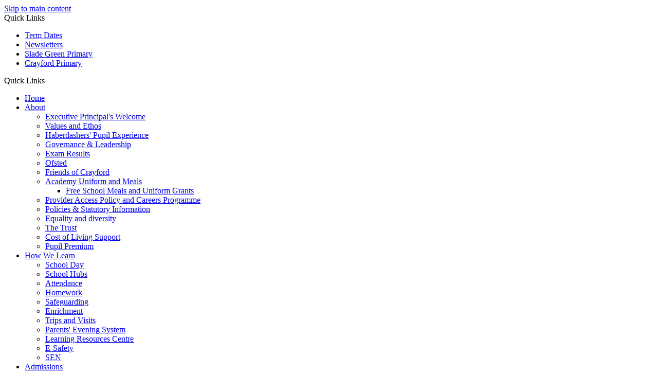

--- FILE ---
content_type: text/html
request_url: https://www.habscrayford.org.uk/News/Year-13-Easter-Work-Experience/
body_size: 11141
content:
<!-- from CSV -->
<!DOCTYPE html>
<html lang="en">
<head>
	<!--pageID 13383-->
	
		<meta charset="UTF-8">
        
        <title>Crayford Academy - Girls in Construction</title>

        <meta name="description" content="Welcome to Crayford Academy School Website Crayford" />
        <meta name="keywords" content="Welcome to Crayford Academy School Website" />
        <meta name="author" content="Crayford Academy website"/>
        
                <meta name="robots" content="INDEX, FOLLOW"/>
        
        <meta name="rating" content="General"/>
        <meta name="revisit-after" content="2 days"/>
		        
        <link rel="shortcut icon" href="/favicon.ico" />
        <link rel="icon" href="/favicon.ico" />
	

<link href="/admin/public/c_boxes_buttons.css" rel="stylesheet" type="text/css" />
<link href="/inc/c_2022.css" rel="stylesheet" type="text/css" media="screen" />

<!-- MOBILE / RESPONSIVE -->
<meta name="viewport" content="width=device-width, initial-scale=1, maximum-scale=2">

<!-- Import IE8 and IE7 Stylesheets -->
<!--[if lt IE 9]>
        <script src="http://html5shiv.googlecode.com/svn/trunk/html5.js"></script>
        <link href="/inc/c_IE8.css" rel="stylesheet" type="text/css" media="screen" />
    <![endif]-->
<!--[if lt IE 8]>
        <link href="/inc/c_IE7.css" rel="stylesheet" type="text/css" media="screen" />
    <![endif]-->

<!-- IE warnings -->
<!--[if IE]>
         <div id="ie-warning">
         <p>Sorry, this version of Internet Explorer <strong>may not support certain features</strong>.<br />
         <p>We recommend <a href="https://www.google.com/chrome/" target="_blank">Google Chrome</a>.</p>
         <a onclick="myFunction()">Thank you but no.</a >
         </div>
        
         <script>
         function myFunction() {
             var x = document.getElementById("ie-warning");
             if (x.style.display === "none") {
                 x.style.display = "block";
             } else {
             x.style.display = "none";
                 }
         }
         </script>
    <![endif]-->

<!-- Current position in navigation -->

<style type="text/css">
    .nav li a#nav1654 {
        color: #53bdc1;
    }

    #SideHeadingPages li a#subID13383 {
        text-decoration: none;
        background-color: rgba(255, 255, 255, .1);
    }

    #SideHeadingPages li a#childID13383 {
        text-decoration: none;
        background-color: rgba(255, 255, 255, .1);
    }

    ul li.sidelist_li {
        display: none;
    }

    ul li.PPID7577 {
        display: block;
    }
footer .wrapper { width: 400px; margin: 0 0 0 calc(50% - 495px); }
@media only screen and (max-width: 990px){ footer .wrapper { margin: 0 auto; }}

/* fola translate icon update */
.translate {
    width: 110px;
    height: 37px;
    margin: 0px 0px 0px -75px;
}

@media only screen and (max-width: 990px){
#social-dock { margin: 26px 0px 7px 70px; }}

.sub-footer .sub-footer-img {
    width: 30%;
}

</style>

<!-- Import jQuery -->
<script type="text/javascript" src="https://ajax.googleapis.com/ajax/libs/jquery/1.8.3/jquery.min.js"></script>
<!--<script src="https://code.jquery.com/jquery-3.5.1.min.js" integrity="sha256-9/aliU8dGd2tb6OSsuzixeV4y/faTqgFtohetphbbj0=" crossorigin="anonymous"></script>-->

<!-- If using using Google Webfonts, link to the external CSS file here -->





</head>

<body class="body_13383">



<!-- Wrapper -->

<a href="#mainholder" class="skip-link">Skip to main content</a>

<div id="wrapper">

    
			<!-- Quick Links Widget -->
            <div id="slideOut" class="clearfix">
				<div id="slideClick"><span>Quick Links</span></div>
				<div id="slideContent">
					<ul class="quick-links">
<li><a href="/Parents/Term-Dates/">Term Dates</a></li>
<li><a href="/Parents/Newsletters/">Newsletters</a></li>
<li><a href="https://www.habssladegreenprimary.org.uk/" rel="noopener noreferrer" target="_blank">Slade Green Primary</a></li>
<li><a href="https://www.habscrayfordprimary.org.uk/" rel="noopener noreferrer" target="_blank">Crayford Primary</a></li>
</ul>

				</div>
				<p class="flip">Quick Links <img alt="Open/Close" role="button" src="/i/design/arrow-open-close-white.png" /></p>
			</div>
			<!-- Quick Links Widget -->
		

    <nav id="navholder" class="sticky">
        <div class="wrapper">
            <ul id="dmenu" class="nav">
<li><a href="/" id="nav1649">Home</a>
</li><li><a href="/Principal-s-Welcome" id="nav1650">About</a>
<ul><li><a href="/Principal-s-Welcome">Executive Principal's Welcome</a></li><li><a href="/Our-Values-and-Ethos">Values and Ethos</a></li><li><a href="/Haberdashers-Pupil-Experience">Haberdashers' Pupil Experience</a></li><li><a href="/Governance">Governance &amp; Leadership</a></li><li><a href="/Exam-Results">Exam Results</a></li><li><a href="/Ofsted-and-Results">Ofsted</a></li><li><a href="/Parents-Association">Friends of Crayford</a></li><li><a href="/Uniform-and-Meals">Academy Uniform and Meals</a><ul><li><a href="/Parents/Free-School-Meals-and-Uniform-Grants">Free School Meals and Uniform Grants</a></li></ul></li><li><a href="/Provider-Access-Policy-and-Careers-Programme">Provider Access Policy and Careers Programme</a></li><li><a href="/Policies">Policies &amp; Statutory Information</a></li><li><a href="/Equality-and-diversity">Equality and diversity</a></li><li><a href="/The-Federation">The Trust</a></li><li><a href="/Cost-of-Living-Support">Cost of Living Support</a></li><li><a href="/Pupil-Premium">Pupil Premium</a></li></ul></li><li><a href="/Parents" id="nav1651">How We Learn</a>
<ul><li><a href="/Parents/School-Day">School Day</a></li><li><a href="/Houses">School Hubs</a></li><li><a href="/Attendance">Attendance</a></li><li><a href="/Curriculum/Homework">Homework</a></li><li><a href="/Parents/Safeguarding">Safeguarding</a></li><li><a href="/Parents/Enrichment">Enrichment</a></li><li><a href="/Parents/Trips-and-Visits">Trips and Visits</a></li><li><a href="https://haca.parentseveningsystem.co.uk/" target="_blank">Parents' Evening System</a></li><li><a href="/Parents/Learning-Resources-Centre">Learning Resources Centre</a></li><li><a href="/Parents/E-Safety">E-Safety</a></li><li><a href="https://www.habscrayford.org.uk/Parents/Inclusion/">SEN</a></li></ul></li><li><a href="/Admissions/Admissions-Process" id="nav1655">Admissions</a>
<ul><li><a href="/Admissions/Admissions-Process/">Admissions</a></li><li><a href="/Admissions/Admissions-Process">Admissions Process</a></li><li><a href="/Our-Prospectus">Our Prospectus</a></li><li><a href="/Admissions-Oversubscription-Criteria">Admissions Oversubscription Criteria</a></li><li><a href="/Admissions/Appeals-Process">Appeals Process</a></li><li><a href="/Admissions/Determined-Admissions-Policies">Determined Admissions Policies</a></li><li><a href="/Admissions/In-Year-Admissions">In-Year Admissions</a></li><li><a href="/Admissions/Parent-Information-for-New-Secondary-Admission">Parent Information for New Secondary Admission</a></li><li><a href="/Sixth-Form-Admissions-FAQs">Sixth Form Admissions FAQs Intake 2026</a></li><li><a href="/Admissions/Crayford-Academy-Sixth-Form-Admissions">Sixth Form Admissions for Intake 2026</a></li><li><a href="/Admissions/Year-7-Admissions-Intake-2026">Year 7 Admissions Intake 2026</a></li></ul></li><li><a href="/Welcome" id="nav1654">Sixth Form</a>
<ul><li><a href="/Sixth-Form/Welcome">Welcome</a></li><li><a href="/Why-Choose-Crayford-Sixth-Form">Why Choose Crayford Sixth Form</a></li><li><a href="/docs/Sixth_Form/Prospectus/Crayford_Academy_Sixth_Form_Prospectus_A4_Updated_0125.pdf">Sixth Form Prospectus</a></li><li><a href="/Sixth-Form-Curriculum-Overview">Sixth Form Curriculum Overview</a></li><li><a href="/Sixth-Form-Subject-Options">Sixth Form Entry Requirements Intake 2026</a></li><li><a href="https://www.habscrayford.org.uk/Exam-Results/">Sixth Form Results</a></li><li><a href="/Sixth-Form-Stories">Sixth Form Stories</a><ul><li><a href="/Sixth-Form-Stories/Meet-Aaron">Meet Aaron</a></li><li><a href="/Sixth-Form-Stories/Meet-Ella-Mae">Meet Ella-Mae</a></li><li><a href="/Sixth-Form-Stories/Meet-Jamie">Meet Jamie</a></li><li><a href="/Sixth-Form-Stories/Meet-Jemmila">Meet Jemmila</a></li><li><a href="/Sixth-Form-Stories/Meet-Joe">Meet Joe</a></li><li><a href="/Sixth-Form-Stories/Meet-Oscar">Meet Oscar</a></li><li><a href="/Sixth-Form-Stories/Meet-Rachel">Meet Rachel</a></li></ul></li><li><a href="/Sixth-Form-Bursaries">Sixth Form Bursaries</a></li></ul></li><li><a href="/Curriculum/Curriculum-Principles-and-Overview" id="nav1652">Curriculum</a>
<ul><li><a href="/Curriculum/Curriculum-Principles-and-Overview">Curriculum Overview</a></li><li><a href="/Curriculum">Subjects</a><ul><li><a href="/Applied-Law">Applied Law</a></li><li><a href="/Art">Art and Design</a></li><li><a href="/Biology">Biology</a></li><li><a href="/Business-Studies">Business Studies, Finance &amp; Computing</a></li><li><a href="/Chemistry">Chemistry</a></li><li><a href="/Child-Development">Child Development</a></li><li><a href="/Citizenship">Citizenship</a></li><li><a href="/Design-and-Technology">Design and Technology</a></li><li><a href="/Drama">Drama &amp; Performance</a></li><li><a href="/English">English</a></li><li><a href="/Geography">Geography</a></li><li><a href="/Government-Politics">Government &amp; Politics</a></li><li><a href="/Health-and-Social-Care">Health and Social Care</a></li><li><a href="/History">History</a></li><li><a href="/Maths">Maths</a></li><li><a href="/Modern-Foreign-Languages">Modern Foreign Languages</a></li><li><a href="/Music">Music</a></li><li><a href="/Photography">Photography</a></li><li><a href="/Physical-Education">Physical Education</a></li><li><a href="/Physics">Physics</a></li><li><a href="/PSHE">PSHE</a></li><li><a href="/Psychology">Psychology</a></li><li><a href="/Religious-Studies">Religious Studies</a></li><li><a href="/Sociology">Sociology</a></li></ul></li><li><a href="/Parents/Inclusion">Education For All</a></li><li><a href="/Careers">Careers & Employability</a></li><li><a href="https://www.habscrayford.org.uk/Parents/Inclusion/">SEN</a></li></ul></li><li><a href="/Curriculum/Year-9-Options-2020" id="nav2410">Year 9 Options</a>
<ul><li><a href="/Option-Subject-Presentations">Options - Subject Presentations</a></li><li><a href="/Options-Subject-Videos">Options - Subject Videos</a></li><li><a href="/Options-Booklet">Options Booklet</a></li></ul></li><li><a href="/News" id="nav2040">News & Dates</a>
<ul><li><a href="/News">Latest News</a><ul><li><a href="/News/Attendance">Attendance</a></li></ul></li><li><a href="/Parents/Term-Dates">Term Dates</a></li><li><a href="/Calendar">Calendar</a></li><li><a href="/Letters-Home">Letters Home</a></li><li><a href="/News/Galleries">Galleries</a></li><li><a href="/News/Newsletters">Newsletters</a></li></ul></li><li><a href="/Work" id="nav1665">Work For Us</a>
<ul><li><a href="https://www.habstrustsouth.org.uk/School-Direct/" target="_blank">Train to Teach</a></li></ul></li><li><a href="/Contact" id="nav1657">Contact</a>
<ul><li><a href="/Contact">Contact</a></li><li><a href="/Parents/Contacting-Staff">Contacting Staff</a></li><li><a href="/Legal">Terms of Use</a></li><li><a href="/Parents/Privacy-Information">Privacy Information</a></li><li><a href="/Hire-Our-Facilities">Hire Our Facilities</a></li></ul></li></ul>
        </div>
    </nav>
    <!-- NavHolder -->

    <div id="slider">

        

    </div><!-- Slider -->

    <header>

        <div class="wrapper">

            <h1 class="hidden" title="Go to home page">Haberdashers' Hatcham Primary</h1><!-- Title -->

            <div id="logo-index"><a href="/index.asp">
                    <img src="/i/design/habs-fed-logo.png" id="logo" alt="Haberdashers' Hatcham Primary"></a>
            </div><!-- Logo -->

        </div><!-- header wrapper -->

        <!-- social icons -->
        <ul id="social-dock">

            <!-- Translate -->
            <li>
                <div class="translate">
                    <div id="google_translate_element"></div>
                </div>
            </li>

            <!-- Search Link - (needs overlay in footer and js) -->
            <li><a id="FS" href="#search"></a></li>

            <!-- Social Links -->
            <li><a href="https://twitter.com/HabsCrayford" target="_blank" id="twitter-head"></a></li>
        </ul>

        <a href="/Staff" class="staff-links"><img src="/i/design/staff-ic.png" alt="Staff Links">
            <p>Staff Pages</p>
        </a>
        <!-- <a href="https://www.satchelone.com/login" class="satchel" target="_blank"><img src="/i/design/satchel-one.png"
                alt="Satchel One">
            <p>Satchel One</p>
        </a> -->

    </header><!-- Header -->

    

	<!-- Main Holder -->

	<div id="mainholder">
		<div class="wrapper-inside">
	<div class="ColumnRight">

<nav id="SideHeadingPages" class="SideHeading"><h2>Sixth Form</h2>
<ul class="SideList"><li><a href="/Sixth-Form/Welcome" id="subID7574">Welcome</a></li><li><a href="/Why-Choose-Crayford-Sixth-Form" id="subID35362">Why Choose Crayford Sixth Form</a></li><li><a href="/docs/Sixth_Form/Prospectus/Crayford_Academy_Sixth_Form_Prospectus_A4_Updated_0125.pdf" id="subID7575">Sixth Form Prospectus</a></li><li><a href="/Sixth-Form-Curriculum-Overview" id="subID35426">Sixth Form Curriculum Overview</a></li><li><a href="/Sixth-Form-Subject-Options" id="subID7576">Sixth Form Entry Requirements Intake 2026</a></li><li><a href="https://www.habscrayford.org.uk/Exam-Results/" id="subID10800">Sixth Form Results</a></li><li><a href="/Sixth-Form-Stories" id="subID37329">Sixth Form Stories</a></li><li class="sidelist_li PPID37329"><a href="/Sixth-Form-Stories/Meet-Aaron" class="child" id="childID37298">Meet Aaron</a></li><li class="sidelist_li PPID37329"><a href="/Sixth-Form-Stories/Meet-Ella-Mae" class="child" id="childID37327">Meet Ella-Mae</a></li><li class="sidelist_li PPID37329"><a href="/Sixth-Form-Stories/Meet-Jamie" class="child" id="childID37138">Meet Jamie</a></li><li class="sidelist_li PPID37329"><a href="/Sixth-Form-Stories/Meet-Jemmila" class="child" id="childID37299">Meet Jemmila</a></li><li class="sidelist_li PPID37329"><a href="/Sixth-Form-Stories/Meet-Joe" class="child" id="childID37316">Meet Joe</a></li><li class="sidelist_li PPID37329"><a href="/Sixth-Form-Stories/Meet-Oscar" class="child" id="childID37127">Meet Oscar</a></li><li class="sidelist_li PPID37329"><a href="/Sixth-Form-Stories/Meet-Rachel" class="child" id="childID37314">Meet Rachel</a></li><li><a href="/Sixth-Form-Bursaries" id="subID73085">Sixth Form Bursaries</a></li>
</ul></nav>

</div>
<div class="Content2Column">

<h1 class="HTXT">Year 13 Easter Work Experience</h1>
<p><img class="imageright" src="/i/photos/HSaroli_WE_Pic_large.jpeg" /><span style="color: #14171a; font-family: 'Segoe UI', Arial, sans-serif; font-size: 14px; font-style: normal; font-variant-ligatures: normal; font-variant-caps: normal; font-weight: 400; letter-spacing: normal; orphans: 2; text-align: left; text-transform: none; white-space: pre-wrap; widows: 2; word-spacing: 0px; -webkit-text-stroke-width: 0px; background-color: #f5f8fa; text-decoration-style: initial; text-decoration-color: initial; display: inline !important; float: none;">Today our student is shadowing building surveyors at Graham and Sibbald. </span></p>

</div>

        </div><!--wrapper-inside-->
	</div>
</div>

<!-- Footer -->
<footer>

	<!-- put database code like diary and news items in here -->
	

	<div class="wrapper">

		<img src="/i/design/footer-logo.png" alt="Haberdashers' Academy Trust" class="footer-img">

		<p class="address">
			<span>Address:</span> Iron Mill Lane, Crayford, Kent, DA1 4RS<br>
			<span>Phone:</span> +44 (0)1322 402 180<br>
			<span>Email:</span>
			<a href="mailto:crayfordacademy@habstrustsouth.org.uk?subject=Enquiry%20from%20website">crayfordacademy@habstrustsouth.org.uk</a>
		</p>

	</div>
	<div id="map">
		<iframe
			src="https://www.google.com/maps/embed?pb=!1m14!1m8!1m3!1d4972.144053198371!2d0.187748!3d51.456834!3m2!1i1024!2i768!4f13.1!3m3!1m2!1s0x0%3A0xdad7b37dab7c22c8!2sHaberdashers&#39;%20Crayford%20Academy!5e0!3m2!1sen!2suk!4v1660206284944!5m2!1sen!2suk"
			width="100%" height="100%" style="border:0;" allowfullscreen="" loading="lazy"
			referrerpolicy="no-referrer-when-downgrade"></iframe>
	</div>
</footer>

<div class="sub-footer">
	<div class="wrapper">

		<a href="https://www.habstrustsouth.org.uk/index.asp" target="_blank"><img src="/i/design/sub-footer-logo.png" alt="Haberdashers' Academy Trust"
				class="sub-footer-img"></a>

		<h2 class="strapper">Together, Stronger</h2>

		<p id="copyright">&copy; 2026 &middot; <a href="/legal">Legal Information</a></p>
		<p id="credit"><a href="https://www.greenhouseschoolwebsites.co.uk/school-website-design/"
				target="_blank">Website design</a> by <a href="https://www.greenhouseschoolwebsites.co.uk"
				target="_blank">Greenhouse School Websites</a></p>

	</div>
</div>

<!-- top btn -->
<a href="#wrapper" class="top-btn" title="back to top of page">&uarr;</a>

<!-- Search Form Overlay -->
<div id="search">
	<form id="FS" method="post" action="/inc/Search/">
		<label for="search-field" class="sr-only">Search site</label>

<input placeholder="Search site" name="S" type="search" id="search-field" onfocus="resetsearch()"
			value="Search site"></form>
</div>

<section id="awards">
	<div class="CMSawards">
    <ul>
        <li>&nbsp;</li>
    </ul>
</div>

</section>

	<!-- animation lib -->
	<script type="text/javascript" src="/inc/js/optional/scrollReveal.js"></script>

	<script>
		// page animations
		ScrollReveal().reveal('#logo-index img', {});
		ScrollReveal().reveal('#social-dock li', {});
		ScrollReveal().reveal('.staff-links', {});
		ScrollReveal().reveal('.strapline', {});
		ScrollReveal().reveal('.bx-cont', {});
		ScrollReveal().reveal('#welcome-sec *', {});
		ScrollReveal().reveal('#news-diary-sec h2, #news-diary-sec li', {});
		ScrollReveal().reveal('#galleries-sec li', {});
	</script>

<!-- Translate -->
<script type="text/javascript" src="//translate.google.com/translate_a/element.js?cb=googleTranslateElementInit"></script>
<script type="text/javascript">
    function googleTranslateElementInit() {
      new google.translate.TranslateElement({pageLanguage: 'en'}, 'google_translate_element');
    }
</script>

<script type="text/javascript" src="/inc/js/scripts.min.js"></script>
<script type="text/javascript">

	// Mobile Navigation
	$(document).ready(function () {
	$('nav#navholder .wrapper').meanmenu({
	  meanMenuContainer: '#wrapper', // Choose where meanmenu will be placed within the HTML
	  meanScreenWidth: "990", // set the screen width you want meanmenu to kick in at
	  meanRevealPosition: "center", // left right or center positions
	  meanRevealPositionDistance: "", // Tweak the position of the menu from the left / right
	  meanShowChildren: true, // true to show children in the menu, false to hide them
	  meanExpandableChildren: true, // true to allow expand/collapse children
	  meanRemoveAttrs: true, // true to remove classes and IDs, false to keep them
	  meanDisplay: "block", // override display method for table cell based layouts e.g. table-cell
	  removeElements: "" // set to hide page elements
	});
	});

		// ------------------------------ Bx Slider
		$('#bxslider').bxSlider({
			mode: 'fade',
			auto: true,
			pager: true,
			controls: false,
			// slideWidth: 500,
			autoControls: false,
			pause: 7000,
			mode: 'fade',
			speed: 1000
		});

 

		 // Backstretch
			$("#slider").backstretch([
           	  	"/i/photos/Gallery/Home/010.jpg" , 
  	  	"/i/photos/Gallery/Home/020.jpg" , 
  	  	"/i/photos/Gallery/Home/030.jpg" , 
  	  	"/i/photos/Gallery/Home/040.jpg" , 
  	  	"/i/photos/Gallery/Home/1CrayfordAcademyNov2019136.jpg" , 

	], {
	  duration: 4000
	  , fade: 550
		}
	);
  	<!-- banimgs = 6 banimgsize = 562500 -->

	

	// ------------------------------ Search Overlay

		$(document).ready(function () {
			$('a[href="#search"]').on('click', function (event) {
				$('#search').addClass('open');
				setTimeout(function () {
					$('input[name="S"]').focus()
				});
			});
			$('#search, #search button.close').on('click keyup', function (event) {
				if (event.target == this || event.target.className == 'close' || event.keyCode == 27) {
					$(this).removeClass('open');
				}
			});
		});

		// ANIMATED NUMBER COUNTER
		// inViewport jQuery plugin
		// http://stackoverflow.com/a/26831113/383904
		$(function ($, win) {
			$.fn.inViewport = function (cb) {
				return this.each(function (i, el) {
					function visPx() {
						var H = $(this).height(),
							r = el.getBoundingClientRect(),
							t = r.top,
							b = r.bottom;
						return cb.call(el, Math.max(0, t > 0 ? H - t : (b < H ? b : H)));
					}
					visPx();
					$(win).on("resize scroll", visPx);
				});
			};
		}(jQuery, window));

		jQuery(function ($) { // DOM ready and $ in scope

			$(".rolling-digit").inViewport(function (px) { // Make use of the `px` argument!!!
				// if element entered V.port ( px>0 ) and
				// if prop initNumAnim flag is not yet set
				//  = Animate numbers
				if (px > 0 && !this.initNumAnim) {
					this.initNumAnim = true; // Set flag to true to prevent re-running the same animation
					$(this).prop('Counter', -1).animate({
						Counter: $(this).text()
					}, {
						duration: 4000,
						step: function (now) {
							$(this).text(Math.ceil(now));
						}
					});
				}
			});
		});

		// pop out Video
		$(".js-modal-btn").modalVideo({
			channel: 'vimeo'
		});

		//---------------------------------------------- Social Sidebar

		var isSliderOpen = false;
		var socialWidth = $('section#social').width();

		$('section#social').css({
			'right': '-' + socialWidth + 'px',
			'visibility': 'visible'
		});

		$('section#social div#sidebar').click(function () {
			if (isSliderOpen === false) {
				$('section#social').animate({
					right: 0
				}, 1000);
				$('div#sidebar').addClass('open');
				$('section#social').css({
					'overflow': 'visible',
					'-webkit-overflow-scrolling': 'touch'
				});
				isSliderOpen = true;

			} else {

				$('section#social').animate({
					right: '-' + socialWidth + 'px'
				}, 1000);
				$('section#social div#sidebar').removeClass('open');
				$('section#social').css({
					'overflow': 'visible'
				});
				isSliderOpen = false;
			}
		});

		$('#close-social').click(function () {
			$('section#social').animate({
				right: '-' + socialWidth + 'px'
			}, 1000);
			$('section#social div#sidebar').removeClass('open');
			$('section#social').css({
				'overflow': 'visible'
			});

			isSliderOpen = false;
		});

		// ------------------------------ sticky navholder and back to top button

		$("document").ready(function () {
			// Nav stick to top
			$(window).bind('scroll', function () {
				if ($(window).scrollTop() > 250) {
					$('.sticky').addClass('fixed');
				} else {
					$('.sticky').removeClass('fixed');
				}
			});
		});

		$("document").ready(function () {
			$(window).bind('scroll', function () {
				if ($(window).scrollTop() > 1000) {
					$('.top-btn').addClass('show-top-btn');
				} else {
					$('.top-btn').removeClass('show-top-btn');
				}
			});
		});
	
	// Reset site search form on focus
	function resetsearch () { $("#search-field").val(""); }

	$(document).ready(function() {

  // Finding an li inside the div
    var awb = $('.CMSawards li img').length;

    // If nothing added via CMS
    if (awb == 0) {
      $('.CMSawards').attr('class','hidden');
      $('#awards').hide();
    }


	// Add parent class to 2nd level links with children
	$("#dmenu li li a").each(function() {
	  if ($(this).next().length > 0) {
	  	$(this).addClass("parent");
	  };
	});

	// Add doubleTapToGo to navigation links
	$("#dmenu li:has(ul)").doubleTapToGo(); /* touch device menus */

  	});

  	//RESPONSIVE CODE
  function checkWidth() {
	var windowSize = $(window).width();
	if (windowSize < 770) {
	  // If mobile: Insert sidebar after Content2Column
	  $(".ColumnLeft").insertAfter(".Content2Column");
	  $(".ColumnRight").insertAfter(".Content2Column");
	}
	else {
	  // Otherwise reposition sidebar before Content2Column
	  $(".ColumnLeft").insertBefore(".Content2Column");
	  $(".ColumnRight").insertBefore(".Content2Column");
	}
  }
  checkWidth();
  $(window).bind('resize orientationchange', function() {
    checkWidth();
  });

	//prevent # link from having action
	$('a[href="#"]').click(function(e) {
		e.preventDefault();
	});

			// ------------------------------ toggle reasons section on 6th f pages number-clicky things

		document.querySelectorAll('ul#reasons li').forEach(function (item) {
			item.addEventListener('click', function () {
				const content = item.querySelector('.expansion-content');

				if (content.classList.contains('expanded')) {
					content.classList.remove('expanded');
					item.classList.remove('expanded');
				} else {
					document.querySelectorAll('.expansion-content.expanded').forEach(function (
						openContent) {
						openContent.classList.remove('expanded');
					});
					document.querySelectorAll('ul#reasons li.expanded').forEach(function (openItem) {
						openItem.classList.remove('expanded');
					});
					content.classList.add('expanded');
					item.classList.add('expanded');
				}
			});
		});

</script>

<!-- reload on orientation or size change -->
<script type="text/javascript">
    window.onorientationchange = function() { 
        var orientation = window.orientation; 
            switch(orientation) { 
                case 0:
                case 90:
                // case -90: window.location.reload(); 
                break; } 
    };
</script>
<!--end expanding code-->

<script src="https://cdn.userway.org/widget.js" data-account="JqSQwreorr"></script>







<script type="text/javascript" charset="UTF-8" src="/admin/public/cookies.js" async></script>
<!-- hide sidebars if empty -->
<script type="text/javascript">
	var cleft = $.trim($('.ColumnLeft').text()).length;
	var cright = $.trim($('.ColumnRight').text()).length;
	// If sidebars are empty, change Content2Column to Content1Column
	if (cleft < 4 && cright < 4) {
		$('.Content2Column').attr('class', 'Content1Column');
		$('.ColumnLeft, .ColumnRight').hide();
	}
	if (cleft > 4 && cright < 4) {
		$('.Content3Column').attr('class', 'Content2Column');
		$('.ColumnRight').hide();
	}
	if (cleft < 4 && cright > 4) {
		$('.Content3Column').attr('class', 'Content2Column');
		$('.ColumnLeft').hide();
	}
</script>
<!--end sidebar hide -->

<script type="text/javascript">	
	//// add tableborder class on small displays
	if ($(window).width() < 960) {
		$('table').each(function() {
			if ($(this).prop('scrollWidth') > $(this).width() ) {
				$(this).wrap("<div class='js-scrollable'></div>");
				if (!$(this).attr('class') || !$(this).attr('class').length) $(this).addClass('tableborder')
				new ScrollHint('.js-scrollable');
				}						
			})
	}
	
	if ($(window).width() < 500) {
		var MobileImage = $('#mainholder img');
			MobileImage.each(function () {
				var that = $(this);
				if (that.width() > 200) {
					that.addClass('imagefullwidth');
				}
			})
	}
	
	$( window ).resize(function() {
			$('table').each(function() {
					if (!$(this).attr('class') || !$(this).attr('class').length) $(this).addClass('tableborder')
				})
	});
	//$('table').click(function () {
		//$(".scroll-hint-icon'").hide();
		//});

	// block search from submitting if empty		
	document.getElementById("FS").onsubmit = function () {
		if (!document.getElementById("search-field").value) {
			 document.getElementById("search-field").placeholder='Enter search text';
			return false;
		}
	else {
		document.getElementById("search-submit").disabled = true;
				return true;
		}
	}

// add alt tags to .backstretch images
document.addEventListener('DOMContentLoaded', function () {
function addAltTags() {
const altImages = document.querySelectorAll('.backstretch img');
altImages.forEach(function (img) {if (!img.hasAttribute('alt') || img.getAttribute('alt').trim() === '') {img.setAttribute('alt', 'A photo from Crayford Academy');}});}
addAltTags();
const altObserver = new MutationObserver(addAltTags);
altObserver.observe(document.querySelector('.backstretch'), {childList: true,subtree: true});
});
</script> 


<!-- inline modal code -->
	<link rel="stylesheet" href="/admin/inc/FrontEndFiles/modal/gswMultiModal.css">
	<script src="/admin/inc/FrontEndFiles/modal/gswMultiModal.js"></script>
<!-- end modal code -->


<!-- Stats -->

<!-- Global site tag (gtag.js) - Google Analytics -->
<script async src="https://www.googletagmanager.com/gtag/js?id=UA-138174518-3"></script>
<script>
  window.dataLayer = window.dataLayer || [];
  function gtag(){dataLayer.push(arguments);}
  gtag('js', new Date());

  gtag('config', 'UA-138174518-3');
</script>


<!-- Google tag (gtag.js) (GA11)-->
<script async src="https://www.googletagmanager.com/gtag/js?id=G-959CM8LESM"></script>
<script>
  window.dataLayer = window.dataLayer || [];
  function gtag(){dataLayer.push(arguments);}
  gtag('js', new Date());

  gtag('config', 'G-959CM8LESM');
</script>




</body>
</html>
